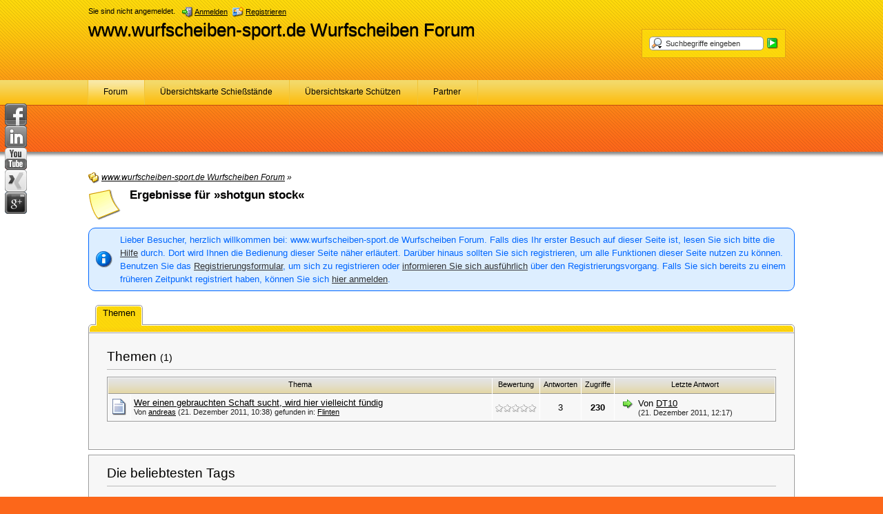

--- FILE ---
content_type: text/html; charset=UTF-8
request_url: http://www.wurfscheiben-sport.de/update/tag/42-shotgun-stock/?s=94d528b3a58abda6ee927f0d9abff7310da36925
body_size: 7111
content:
<?xml version="1.0" encoding="UTF-8"?>
<!DOCTYPE html PUBLIC "-//W3C//DTD XHTML 1.1//EN" "http://www.w3.org/TR/xhtml11/DTD/xhtml11.dtd">
<html xmlns="http://www.w3.org/1999/xhtml" dir="ltr" xml:lang="de"><head>
<base href="http://www.wurfscheiben-sport.de/update/" />
	<title>Ergebnisse für &raquo;shotgun stock&laquo; - www.wurfscheiben-sport.de Wurfscheiben Forum</title>
	<meta http-equiv="content-type" content="text/html; charset=UTF-8" />
<meta http-equiv="content-script-type" content="text/javascript" />
<meta http-equiv="content-style-type" content="text/css" />
<meta name="description" content="Kompetentes Forum über das Tontaubenschießen für den ambitionieten Flintenschützen mit Schießstandübersicht, Informationen über Schrotpatronen und Schießstände" />
<meta name="keywords" content="wurfscheiben-sport.de, Flinten Forum, flintenschütze, flintenblog, tontauben, trap, Skeet, Parcours, Jungjäger, TIRO, DJV, Schießweste, Schießstand, schießen, Flintenhersteller, schrotpatronen, Flintenschaft, Beratta, Blaser, Krieghoff, Perazzi, Browning" />
<meta http-equiv="X-UA-Compatible" content="IE=8" />

<script type="text/javascript" src="wcf/js/3rdParty/protoaculous.1.8.2.min.js"></script>
<script type="text/javascript" src="wcf/js/default.js"></script>
<script type="text/javascript" src="wcf/js/PopupMenuList.class.js"></script>
<script type="text/javascript" src="wcf/js/AjaxRequest.class.js"></script>

<!-- wbb styles -->
<link rel="stylesheet" type="text/css" media="screen" href="http://www.wurfscheiben-sport.de/update/style/burningBoard.css" />

	<!-- special styles -->
	<link rel="stylesheet" type="text/css" media="screen" href="http://www.wurfscheiben-sport.de/update/style/socialnetworks-left.css" /><link rel="stylesheet" type="text/css" media="screen" href="http://www.wurfscheiben-sport.de/update/wcf/style/googlePlus.css" />
<!-- dynamic styles -->
<link rel="stylesheet" type="text/css" media="screen" href="http://www.wurfscheiben-sport.de/update/wcf/style/style-5.css" />

<!-- print styles -->
<link rel="stylesheet" type="text/css" media="print" href="http://www.wurfscheiben-sport.de/update/wcf/style/extra/print.css" />

<!-- opera styles -->
<script type="text/javascript">
	//<![CDATA[
	if (Prototype.Browser.Opera) {
		document.write('<style type="text/css">.columnContainer { border: 0; }</style>');
	}
	//]]>
</script>

<script type="text/javascript">
	//<![CDATA[
	var SID_ARG_2ND	= '&s=34cc047ee7442978956b888a27f0609f8f183997';
	var SECURITY_TOKEN = 'dd787800e014bfe52c3cad19477d519a75130b94';
	var RELATIVE_WCF_DIR = 'wcf/';
	var RELATIVE_WBB_DIR = '';
	var LANG_DELETE_CONFIRM = 'Möchten Sie das Element wirklich löschen?';
	//]]>
</script>

<!-- hack styles -->
<!--[if lt IE 7]>
	<link rel="stylesheet" type="text/css" media="screen" href="http://www.wurfscheiben-sport.de/update/wcf/style/extra/ie6-fix.css" />
	<style type="text/css">
								#header, #footer, #main, #mainMenu, #userPanel { /* note: non-standard style-declaration */
							_width: expression(((document.body.clientWidth/screen.width)) < 0.7 ? "950px":"80%" );
			}
				#mainMenu a {
padding: 10px 22px 8px;
border: 0px;
font-size: 12px;
height: 36px;
}

	</style>
<![endif]-->

<!--[if IE 7]>
	<link rel="stylesheet" type="text/css" media="screen" href="http://www.wurfscheiben-sport.de/update/wcf/style/extra/ie7-fix.css" />
	<script type="text/javascript">
		//<![CDATA[
		document.observe('dom:loaded', function() {
			if (location.hash) {
				var columnContainer = null;
				var columnContainerHeight = 0;
				$$('.columnContainer > .column').each(function(column) {
					if (columnContainer != column.up()) {
						columnContainer = column.up();
						columnContainerHeight = columnContainer.getHeight();
					}
					columnContainer.addClassName('columnContainerJS');
					column.setStyle({ 'height': columnContainerHeight + 'px' });
					columnContainer.up().setStyle({ 'height': columnContainerHeight + 1 + 'px' });
					column.removeClassName('column').addClassName('columnJS');
				});
			}
			$$('.layout-3 .second').each(function(column) {
				column.insert('<div style="float: right; font-size: 0">&nbsp;</div>');
			});
		});
		//]]>
	</script>
		<style type="text/css">	
		#mainMenu a {
padding: 8px 22px 8px;
border: 0px;
font-size: 12px;
float:left
}

#main {
margin-top: 65px;
}	</style>
	<![endif]-->

<!--[if IE 8]>
	<link rel="stylesheet" type="text/css" media="screen" href="http://www.wurfscheiben-sport.de/update/wcf/style/extra/ie8-fix.css" />
	<![endif]-->

<link rel="shortcut icon" href="http://www.wurfscheiben-sport.de/update/wcf/icon/favicon/faviconOrange.ico" type="image/x-icon" />
	<script type="text/javascript">
		//<![CDATA[
		var ajaxRequest = new AjaxRequest();
		ajaxRequest.openGet('index.php?action=CronjobsExec'+SID_ARG_2ND);
		//]]>
	</script>
	<script type="text/javascript" src="wcf/js/MultiPagesLinks.class.js"></script>
</head>
<body id="tplTaggedObjects">

	
<div id="headerContainer">
	<a id="top"></a>
	<div id="userPanel" class="userPanel">
		<div class="userPanelInner">
			<p style="display: none;" id="userAvatar">
				<img src="wcf/images/avatars/avatar-default.png" alt="" />			</p>
			<p id="userNote">
				Sie sind nicht angemeldet.			</p>
			<div id="userMenu">
				<ul>
											<li id="userMenuLogin" class="options"><a href="http://www.wurfscheiben-sport.de/update/index.php?form=UserLogin&amp;s=34cc047ee7442978956b888a27f0609f8f183997" id="loginButton"><img src="wcf/icon/loginS.png" alt="" id="loginButtonImage" /> <span>Anmelden</span></a></li>

						<li id="userMenuRegistration"><a href="http://www.wurfscheiben-sport.de/update/index.php?page=Register&amp;s=34cc047ee7442978956b888a27f0609f8f183997"><img src="wcf/icon/registerS.png" alt="" /> <span>Registrieren</span></a></li>
						
															</ul>
			</div>
		</div>
	</div>

	
	<div id="header">

		

																			
		<div id="search">
			<form method="post" action="index.php?form=Search">

				<div class="searchContainer">
					<input type="text" tabindex="5" id="searchInput" class="inputText" name="q" value="Suchbegriffe eingeben" />
					<input type="image" tabindex="6" id="searchSubmit" class="searchSubmit inputImage" src="wcf/icon/searchSubmitS.png" alt="Absenden" />
					<input type="hidden" name="s" value="34cc047ee7442978956b888a27f0609f8f183997" />					<input type="hidden" name="types[]" value="post" />
					<script type="text/javascript">
						//<![CDATA[
						document.getElementById('searchInput').setAttribute('autocomplete', 'off');
						document.getElementById('searchInput').onfocus = function() { if (this.value == 'Suchbegriffe eingeben') this.value=''; };
						document.getElementById('searchInput').onblur = function() { if (this.value == '') this.value = 'Suchbegriffe eingeben'; };
						document.getElementById('searchSubmit').ondblclick = function() { window.location = fixURL('index.php?form=Search&s=34cc047ee7442978956b888a27f0609f8f183997'); };
													popupMenuList.register("searchInput");
							document.getElementById('searchInput').className += " searchOptions";
												//]]>
					</script>
											<div class="searchInputMenu">
							<div class="hidden" id="searchInputMenu">
								<div class="pageMenu smallFont">
									<ul>
														<li><a href="http://www.wurfscheiben-sport.de/update/index.php?form=Search&amp;action=unread&amp;s=34cc047ee7442978956b888a27f0609f8f183997">Ungelesene Beiträge</a></li>
				<li><a href="http://www.wurfscheiben-sport.de/update/index.php?form=Search&amp;action=unreplied&amp;s=34cc047ee7442978956b888a27f0609f8f183997">Unbeantwortete Themen</a></li>
				<li><a href="http://www.wurfscheiben-sport.de/update/index.php?form=Search&amp;action=24h&amp;s=34cc047ee7442978956b888a27f0609f8f183997">Themen der letzten 24 Stunden</a></li>
																	<li><a href="http://www.wurfscheiben-sport.de/update/index.php?form=Search&amp;s=34cc047ee7442978956b888a27f0609f8f183997">Erweiterte Suche</a></li>									</ul>
								</div>
							</div>
						</div>
					
											<noscript>
							<p><a href="http://www.wurfscheiben-sport.de/update/index.php?form=Search&amp;s=34cc047ee7442978956b888a27f0609f8f183997">Erweiterte Suche</a></p>
						</noscript>
									</div>
			</form>
		</div>
		<div id="logo">
			<div class="logoInner">
				<h1 class="pageTitle"><a href="http://www.wurfscheiben-sport.de/update/index.html?s=34cc047ee7442978956b888a27f0609f8f183997">www.wurfscheiben-sport.de Wurfscheiben Forum</a></h1>
							</div>
		</div>
	</div>

	
	<div id="mainMenu" class="mainMenu">
		<div class="mainMenuInner"><ul><li id="mainMenuItem3" class="firstActive"><a href="http://www.wurfscheiben-sport.de/update/index.html?s=34cc047ee7442978956b888a27f0609f8f183997" title="Forum"><img src="icon/indexM.png" alt="" /> <span>Forum</span></a></li><li id="mainMenuItem8"><a href="http://maps.google.com/maps/ms?hl=de&amp;ie=UTF8&amp;msa=0&amp;msid=115920995814226328309.00048971e9957134258f5&amp;ll=51.950561,6.564031&amp;spn=0.019759,0.062571&amp;z=7" title="Übersichtskarte Schießstände"><span>Übersichtskarte Schießstände</span></a></li><li id="mainMenuItem6"><a href="http://www.wurfscheiben-sport.de/update/index.php?page=Map&amp;s=34cc047ee7442978956b888a27f0609f8f183997" title="Übersichtskarte Schützen"><img src="wcf/icon/mapM.png" alt="" /> <span>Übersichtskarte Schützen</span></a></li><li id="mainMenuItem10" class="last"><a href="http://www.wurfscheiben-sport.de/update/index.php?page=Partner&amp;s=34cc047ee7442978956b888a27f0609f8f183997" title="Partner"><img src="wcf/icon/groupM.png" alt="" /> <span>Partner</span></a></li></ul>
		</div>
	</div>

</div>
<div id="mainContainer">

<div id="main">
	<ul class="breadCrumbs">
		<li><a href="http://www.wurfscheiben-sport.de/update/index.php?s=34cc047ee7442978956b888a27f0609f8f183997"><img src="icon/indexS.png" alt="" /> <span>www.wurfscheiben-sport.de Wurfscheiben Forum</span></a> &raquo;</li>
	</ul>
	
	<div class="mainHeadline">
		<img src="wcf/icon/tagL.png" alt="" />
		<div class="headlineContainer">
			<h2>Ergebnisse für &raquo;shotgun stock&laquo;</h2>
		</div>
	</div>
	
	<ul id="social_side_links">
        <li id="facebook"><a href="http://www.facebook.com/" onclick="window.open(this.href,'_blank'); return false;"><img src="icon/facebooks.png" alt= /></a></li>    <li id="linkedin"><a href="http://de.linkedin.com/" onclick="window.open(this.href,'_blank'); return false;"><img src="icon/linkedins.png" alt= /></a></li>    	<li id="youtube"><a href="http://www.youtube.com" onclick="window.open(this.href,'_blank'); return false;"><img src="icon/youtubes.png" alt= /></a></li>																										<li id="xing"><a href="https://www.xing.com/" onclick="window.open(this.href,'_blank'); return false;"><img src="icon/xings.png" alt= /></a></li>	    <li id="googleplus"><a href="https://plus.google.com/up/start/?continue=https://plus.google.com/?hl%3Dde&amp;type=st&amp;gpcaz=fa854e39&amp;hl=de" onclick="window.open(this.href,'_blank'); return false;"><img src="icon/googlepluss.png" alt= /></a></li>	</ul>
	
		<p class="info">Lieber Besucher, herzlich willkommen bei: www.wurfscheiben-sport.de Wurfscheiben Forum. 
Falls dies Ihr erster Besuch auf dieser Seite ist, lesen Sie sich bitte die <a href="http://www.wurfscheiben-sport.de/update/index.php?page=Help&amp;s=34cc047ee7442978956b888a27f0609f8f183997">Hilfe</a> durch. Dort wird Ihnen die Bedienung dieser Seite näher erläutert.
Darüber hinaus sollten Sie sich registrieren, um alle Funktionen dieser Seite nutzen zu können.
Benutzen Sie das <a href="http://www.wurfscheiben-sport.de/update/index.php?page=Register&amp;s=34cc047ee7442978956b888a27f0609f8f183997">Registrierungsformular</a>, um sich zu registrieren oder <a href="http://www.wurfscheiben-sport.de/update/index.php?page=Help&amp;item=user.login&amp;s=34cc047ee7442978956b888a27f0609f8f183997">informieren Sie sich ausführlich</a> über den Registrierungsvorgang.
Falls Sie sich bereits zu einem früheren Zeitpunkt registriert haben, können Sie sich <a href="http://www.wurfscheiben-sport.de/update/index.php?form=UserLogin&amp;s=34cc047ee7442978956b888a27f0609f8f183997">hier anmelden</a>.</p>
			
			<div class="tabMenu">
			<ul>
													<li class="activeTabMenu"><a href="http://www.wurfscheiben-sport.de/update/tag/42-shotgun-stock/?taggableID=1&amp;s=34cc047ee7442978956b888a27f0609f8f183997" rel="nofollow"><span>Themen</span></a></li>
							</ul>
		</div>
		<div class="subTabMenu">
			<div class="containerHead"><div> </div></div>
		</div>
		
		<div class="border tabMenuContent">
			<div class="container-1">
									<div class="contentBox">
	<h3 class="subHeadline">Themen <span>(1)</span></h3>
	
	<script type="text/javascript" src="js/ThreadMarkAsRead.class.js"></script>
	
	<div class="border">
		<table class="tableList">
			<thead>
				<tr class="tableHead">
					<th colspan="2" class="columnTopic"><div><span class="emptyHead">Thema</span></div></th>
											<th class="columnRating"><div><span class="emptyHead">Bewertung</span></div></th>
										<th class="columnReplies"><div><span class="emptyHead">Antworten</span></div></th>
					<th class="columnViews"><div><span class="emptyHead">Zugriffe</span></div></th>
					<th class="columnLastPost"><div><span class="emptyHead">Letzte Antwort</span></div></th>
				</tr>
			</thead>
			<tbody>
		
										
				<tr class="container-1">
					<td class="columnIcon">
						<img id="threadEdit188" src="icon/threadM.png" alt="" />
											</td>
					<td class="columnTopic" title="http://translate.google.com/translate?hl=de&amp;sl=it&amp;tl=de&amp;u=http%3A%2F%2Fwww.calciusatishop.com%2F">
						<div id="thread188" class="topic">
														
							<div>
																<a href="http://www.wurfscheiben-sport.de/update/board17-flinten/188-wer-einen-gebrauchten-schaft-sucht-wird-hier-vielleicht-fündig/?s=34cc047ee7442978956b888a27f0609f8f183997">Wer einen gebrauchten Schaft sucht, wird hier vielleicht fündig</a>
							</div>
						</div>
						
						<div class="statusDisplay">
														<div class="statusDisplayIcons">
																																																							</div>
						</div>
			
						<p class="firstPost light">
							Von
															<a href="http://www.wurfscheiben-sport.de/update/user/1-andreas/?s=34cc047ee7442978956b888a27f0609f8f183997">andreas</a>
							 
							(21. Dezember 2011, 10:38) 
							gefunden in: <a href="http://www.wurfscheiben-sport.de/update/board17-flinten/?s=34cc047ee7442978956b888a27f0609f8f183997">Flinten</a>
						</p>
					</td>
											<td class="columnRating"><img src="icon/rating0.png" alt="" title="" /></td>
										<td class="columnReplies">3</td>
					<td class="columnViews hot">230</td>
					<td class="columnLastPost">
													<div class="containerIconSmall">
								<a href="http://www.wurfscheiben-sport.de/update/board17-flinten/188-wer-einen-gebrauchten-schaft-sucht-wird-hier-vielleicht-fündig/last-post.html?s=34cc047ee7442978956b888a27f0609f8f183997"><img src="icon/goToLastPostS.png" alt="" title="Zum letzten Beitrag dieses Themas springen" /></a>
							</div>
							<div class="containerContentSmall">
								<p>Von <a href="http://www.wurfscheiben-sport.de/update/user/23-tobias/?s=34cc047ee7442978956b888a27f0609f8f183997">DT10</a></p>
								<p class="smallFont light">(21. Dezember 2011, 12:17)</p>
							</div>
											</td>
				</tr>
					
			</tbody>
		</table>
	</div>
</div>								
									<div class="contentFooter">
											</div>
							</div>
		</div>
		
	<div class="border content">
		<div class="container-1">
			<h3 class="subHeadline">Die beliebtesten Tags</h3>
			<ul class="tagCloud">
			<li><a href="http://www.wurfscheiben-sport.de/update/tag/144-b725/?s=34cc047ee7442978956b888a27f0609f8f183997" style="font-size: 92.142857142857%;">B725</a></li>
			<li><a href="http://www.wurfscheiben-sport.de/update/tag/97-beretta/?s=34cc047ee7442978956b888a27f0609f8f183997" style="font-size: 92.142857142857%;">Beretta</a></li>
			<li><a href="http://www.wurfscheiben-sport.de/update/tag/46-browning/?s=34cc047ee7442978956b888a27f0609f8f183997" style="font-size: 104.28571428571%;">browning</a></li>
			<li><a href="http://www.wurfscheiben-sport.de/update/tag/22-dsb/?s=34cc047ee7442978956b888a27f0609f8f183997" style="font-size: 92.142857142857%;">DSB</a></li>
			<li><a href="http://www.wurfscheiben-sport.de/update/tag/47-dt-10/?s=34cc047ee7442978956b888a27f0609f8f183997" style="font-size: 104.28571428571%;">DT 10</a></li>
			<li><a href="http://www.wurfscheiben-sport.de/update/tag/273-dtrap/?s=34cc047ee7442978956b888a27f0609f8f183997" style="font-size: 92.142857142857%;">DTrap</a></li>
			<li><a href="http://www.wurfscheiben-sport.de/update/tag/240-flinte/?s=34cc047ee7442978956b888a27f0609f8f183997" style="font-size: 104.28571428571%;">Flinte</a></li>
			<li><a href="http://www.wurfscheiben-sport.de/update/tag/26-flintenschaft/?s=34cc047ee7442978956b888a27f0609f8f183997" style="font-size: 92.142857142857%;">Flintenschaft</a></li>
			<li><a href="http://www.wurfscheiben-sport.de/update/tag/38-jagd/?s=34cc047ee7442978956b888a27f0609f8f183997" style="font-size: 104.28571428571%;">jagd</a></li>
			<li><a href="http://www.wurfscheiben-sport.de/update/tag/49-munition/?s=34cc047ee7442978956b888a27f0609f8f183997" style="font-size: 92.142857142857%;">Munition</a></li>
			<li><a href="http://www.wurfscheiben-sport.de/update/tag/183-musik/?s=34cc047ee7442978956b888a27f0609f8f183997" style="font-size: 80%;">musik</a></li>
			<li><a href="http://www.wurfscheiben-sport.de/update/tag/85-mz4-17/?s=34cc047ee7442978956b888a27f0609f8f183997" style="font-size: 80%;">MZ4-17</a></li>
			<li><a href="http://www.wurfscheiben-sport.de/update/tag/227-münsterland/?s=34cc047ee7442978956b888a27f0609f8f183997" style="font-size: 80%;">Münsterland</a></li>
			<li><a href="http://www.wurfscheiben-sport.de/update/tag/265-nautral-bird/?s=34cc047ee7442978956b888a27f0609f8f183997" style="font-size: 80%;">Nautral Bird</a></li>
			<li><a href="http://www.wurfscheiben-sport.de/update/tag/53-neuling/?s=34cc047ee7442978956b888a27f0609f8f183997" style="font-size: 80%;">Neuling</a></li>
			<li><a href="http://www.wurfscheiben-sport.de/update/tag/120-nicosia/?s=34cc047ee7442978956b888a27f0609f8f183997" style="font-size: 80%;">Nicosia</a></li>
			<li><a href="http://www.wurfscheiben-sport.de/update/tag/290-niedersachsen/?s=34cc047ee7442978956b888a27f0609f8f183997" style="font-size: 80%;">Niedersachsen</a></li>
			<li><a href="http://www.wurfscheiben-sport.de/update/tag/291-nssv/?s=34cc047ee7442978956b888a27f0609f8f183997" style="font-size: 80%;">NSSV</a></li>
			<li><a href="http://www.wurfscheiben-sport.de/update/tag/206-oberrhein/?s=34cc047ee7442978956b888a27f0609f8f183997" style="font-size: 80%;">Oberrhein</a></li>
			<li><a href="http://www.wurfscheiben-sport.de/update/tag/261-parcours/?s=34cc047ee7442978956b888a27f0609f8f183997" style="font-size: 92.142857142857%;">Parcours</a></li>
			<li><a href="http://www.wurfscheiben-sport.de/update/tag/318-parours/?s=34cc047ee7442978956b888a27f0609f8f183997" style="font-size: 80%;">Parours</a></li>
			<li><a href="http://www.wurfscheiben-sport.de/update/tag/203-rio/?s=34cc047ee7442978956b888a27f0609f8f183997" style="font-size: 80%;">Rio</a></li>
			<li><a href="http://www.wurfscheiben-sport.de/update/tag/14-sauber-machen/?s=34cc047ee7442978956b888a27f0609f8f183997" style="font-size: 80%;">sauber machen</a></li>
			<li><a href="http://www.wurfscheiben-sport.de/update/tag/27-schaft/?s=34cc047ee7442978956b888a27f0609f8f183997" style="font-size: 116.42857142857%;">Schaft</a></li>
			<li><a href="http://www.wurfscheiben-sport.de/update/tag/52-schaftverschneidung/?s=34cc047ee7442978956b888a27f0609f8f183997" style="font-size: 80%;">Schaftverschneidung</a></li>
			<li><a href="http://www.wurfscheiben-sport.de/update/tag/239-schiesskamera/?s=34cc047ee7442978956b888a27f0609f8f183997" style="font-size: 80%;">Schiesskamera</a></li>
			<li><a href="http://www.wurfscheiben-sport.de/update/tag/212-schießen/?s=34cc047ee7442978956b888a27f0609f8f183997" style="font-size: 80%;">Schießen</a></li>
			<li><a href="http://www.wurfscheiben-sport.de/update/tag/156-schießlehrer/?s=34cc047ee7442978956b888a27f0609f8f183997" style="font-size: 80%;">Schießlehrer</a></li>
			<li><a href="http://www.wurfscheiben-sport.de/update/tag/4-schießstand/?s=34cc047ee7442978956b888a27f0609f8f183997" style="font-size: 80%;">Schießstand</a></li>
			<li><a href="http://www.wurfscheiben-sport.de/update/tag/59-schießstand-italien/?s=34cc047ee7442978956b888a27f0609f8f183997" style="font-size: 80%;">Schießstand Italien</a></li>
			<li><a href="http://www.wurfscheiben-sport.de/update/tag/157-schießurlaub/?s=34cc047ee7442978956b888a27f0609f8f183997" style="font-size: 80%;">Schießurlaub</a></li>
			<li><a href="http://www.wurfscheiben-sport.de/update/tag/69-schießweste/?s=34cc047ee7442978956b888a27f0609f8f183997" style="font-size: 80%;">Schießweste</a></li>
			<li><a href="http://www.wurfscheiben-sport.de/update/tag/256-schrauben/?s=34cc047ee7442978956b888a27f0609f8f183997" style="font-size: 80%;">Schrauben</a></li>
			<li><a href="http://www.wurfscheiben-sport.de/update/tag/7-schäfter/?s=34cc047ee7442978956b888a27f0609f8f183997" style="font-size: 80%;">Schäfter</a></li>
			<li><a href="http://www.wurfscheiben-sport.de/update/tag/71-shooting-vest/?s=34cc047ee7442978956b888a27f0609f8f183997" style="font-size: 80%;">Shooting Vest</a></li>
			<li><a href="http://www.wurfscheiben-sport.de/update/tag/119-shotgun/?s=34cc047ee7442978956b888a27f0609f8f183997" style="font-size: 80%;">Shotgun</a></li>
			<li><a href="http://www.wurfscheiben-sport.de/update/tag/42-shotgun-stock/?s=34cc047ee7442978956b888a27f0609f8f183997" style="font-size: 80%;">shotgun stock</a></li>
			<li><a href="http://www.wurfscheiben-sport.de/update/tag/115-skb/?s=34cc047ee7442978956b888a27f0609f8f183997" style="font-size: 80%;">SKB</a></li>
			<li><a href="http://www.wurfscheiben-sport.de/update/tag/274-skeed/?s=34cc047ee7442978956b888a27f0609f8f183997" style="font-size: 92.142857142857%;">Skeed</a></li>
			<li><a href="http://www.wurfscheiben-sport.de/update/tag/23-skeet/?s=34cc047ee7442978956b888a27f0609f8f183997" style="font-size: 189.28571428571%;">Skeet</a></li>
			<li><a href="http://www.wurfscheiben-sport.de/update/tag/54-sporting/?s=34cc047ee7442978956b888a27f0609f8f183997" style="font-size: 128.57142857143%;">sporting</a></li>
			<li><a href="http://www.wurfscheiben-sport.de/update/tag/13-säubern/?s=34cc047ee7442978956b888a27f0609f8f183997" style="font-size: 80%;">säubern</a></li>
			<li><a href="http://www.wurfscheiben-sport.de/update/tag/143-sörnewitz/?s=34cc047ee7442978956b888a27f0609f8f183997" style="font-size: 92.142857142857%;">Sörnewitz</a></li>
			<li><a href="http://www.wurfscheiben-sport.de/update/tag/262-tontaube/?s=34cc047ee7442978956b888a27f0609f8f183997" style="font-size: 92.142857142857%;">Tontaube</a></li>
			<li><a href="http://www.wurfscheiben-sport.de/update/tag/24-trap/?s=34cc047ee7442978956b888a27f0609f8f183997" style="font-size: 250%;">Trap</a></li>
			<li><a href="http://www.wurfscheiben-sport.de/update/tag/66-wbk-sachkundeprüfung-für-wt-sportschütze/?s=34cc047ee7442978956b888a27f0609f8f183997" style="font-size: 92.142857142857%;">WBK-Sachkundeprüfung für WT-Sportschütze</a></li>
			<li><a href="http://www.wurfscheiben-sport.de/update/tag/114-wettkampf/?s=34cc047ee7442978956b888a27f0609f8f183997" style="font-size: 92.142857142857%;">wettkampf</a></li>
			<li><a href="http://www.wurfscheiben-sport.de/update/tag/35-wettkämpfe/?s=34cc047ee7442978956b888a27f0609f8f183997" style="font-size: 116.42857142857%;">Wettkämpfe</a></li>
			<li><a href="http://www.wurfscheiben-sport.de/update/tag/208-wurfscheibe/?s=34cc047ee7442978956b888a27f0609f8f183997" style="font-size: 92.142857142857%;">wurfscheibe</a></li>
			<li><a href="http://www.wurfscheiben-sport.de/update/tag/110-österreich/?s=34cc047ee7442978956b888a27f0609f8f183997" style="font-size: 80%;">Österreich</a></li>
	</ul>		</div>
	</div>
	
</div>

<script type="text/javascript">var _gaq = _gaq || [];
_gaq.push(['_setAccount', 'UA-26938054-2']);
_gaq.push(['_gat._anonymizeIp']);
_gaq.push(['_trackPageview']);(function() {
var ga = document.createElement('script'); ga.type = 'text/javascript'; ga.async = true;
ga.src = ('https:' == document.location.protocol ? 'https://ssl' : 'http://www') + '.google-analytics.com/ga.js';
var s = document.getElementsByTagName('script')[0]; s.parentNode.insertBefore(ga, s);
})();</script></div>
<div id="footerContainer">
	<div id="footer">
			<div id="footerMenu" class="footerMenu">
		<div class="footerMenuInner"><ul><li id="mainMenuItem1" class="first"><a href="http://www.wurfscheiben-sport.de/update/index.php?page=Help&amp;s=34cc047ee7442978956b888a27f0609f8f183997" title="Hilfe"><img src="wcf/icon/helpS.png" alt="" /> <span>Hilfe</span></a></li><li id="mainMenuItem4"><a href="http://www.wurfscheiben-sport.de/update/index.php?page=LegalNotice&amp;s=34cc047ee7442978956b888a27f0609f8f183997" title="Impressum"><img src="wcf/icon/legalNoticeS.png" alt="" /> <span>Impressum</span></a></li><li id="mainMenuItem5" class="last"><a href="http://www.wurfscheiben-sport.de/update/index.php?page=Rules&amp;s=34cc047ee7442978956b888a27f0609f8f183997" title="Nutzungsbestimmungen"><img src="wcf/icon/termsOfUseS.png" alt="" /> <span>Nutzungsbestimmungen</span></a></li></ul>
		</div>
	</div>
		<div id="footerOptions" class="footerOptions">
			<div class="footerOptionsInner">
				<ul>
										
																<li id="date" class="date last" title="Sonntag, 18. Januar 2026, 15:05 UTC+1"><em><img src="wcf/icon/dateS.png" alt="" /> <span>Sonntag, 18. Januar 2026, 15:05</span></em></li>
										<li id="toTopLink" class="last extraButton"><a href="/update/tag/42-shotgun-stock/?s=94d528b3a58abda6ee927f0d9abff7310da36925#top" title="Zum Seitenanfang"><img src="wcf/icon/upS.png" alt="Zum Seitenanfang" /> <span class="hidden">Zum Seitenanfang</span></a></li>
				</ul>
			</div>
		</div>
		<p class="copyright"><a href="http://www.woltlab.com/de/">Forensoftware: <strong>Burning Board&reg;</strong>, entwickelt von <strong>WoltLab&reg; GmbH</strong></a></p>
	</div>
</div>
	<div class="border loginPopup hidden" id="quickLoginBox">
		<form method="post" action="index.php?form=UserLogin" class="container-1">
			<div>
				<input tabindex="1" type="text" class="inputText" id="quickLoginUsername" name="loginUsername" value="Benutzername" title="Benutzername" />
				<input tabindex="2" type="password" class="inputText" id="quickLoginPassword" name="loginPassword" value="" title="Kennwort" />
				<input type="hidden" name="url" value="/update/index.php?page=TaggedObjects&amp;tagID=42&amp;s=94d528b3a58abda6ee927f0d9abff7310da36925" />				<input type="hidden" name="s" value="34cc047ee7442978956b888a27f0609f8f183997" />				<input tabindex="4" type="image" class="inputImage" src="wcf/icon/submitS.png" alt="Absenden" />
			</div>
			<p><label><input tabindex="3" type="checkbox" id="useCookies" name="useCookies" value="1" /> Dauerhaft angemeldet bleiben?</label></p>
		</form>
	</div>

</body>
</html>